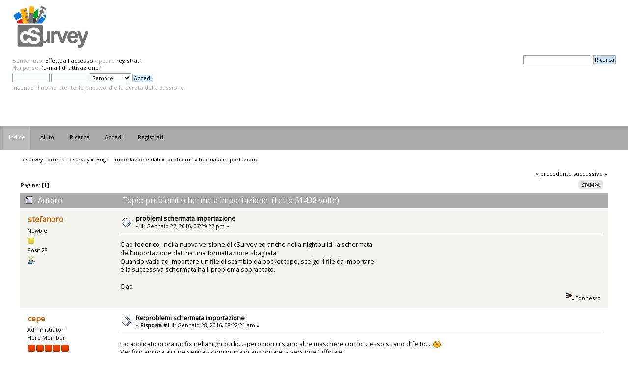

--- FILE ---
content_type: text/html; charset=UTF-8
request_url: https://csurvey.it/forum/index.php?PHPSESSID=4daf90832cf4fda0bba8062e3a4c22a2&topic=66.0
body_size: 6519
content:
<!DOCTYPE html PUBLIC "-//W3C//DTD XHTML 1.0 Transitional//EN" "http://www.w3.org/TR/xhtml1/DTD/xhtml1-transitional.dtd">
<html xmlns="http://www.w3.org/1999/xhtml">
<head>
	<link rel="stylesheet" type="text/css" href="https://csurvey.it/forum/Themes/Mr_Trucksman/css/index.css?fin20" />
	<link rel="stylesheet" type="text/css" href="https://csurvey.it/forum/Themes/default/css/webkit.css" />
	<script type="text/javascript" src="https://csurvey.it/forum/Themes/default/scripts/script.js?fin20"></script>
	<script type="text/javascript" src="https://csurvey.it/forum/Themes/Mr_Trucksman/scripts/theme.js?fin20"></script>
	<script type="text/javascript"><!-- // --><![CDATA[
		var smf_theme_url = "https://csurvey.it/forum/Themes/Mr_Trucksman";
		var smf_default_theme_url = "https://csurvey.it/forum/Themes/default";
		var smf_images_url = "https://csurvey.it/forum/Themes/Mr_Trucksman/images";
		var smf_scripturl = "https://csurvey.it/forum/index.php?PHPSESSID=4daf90832cf4fda0bba8062e3a4c22a2&amp;";
		var smf_iso_case_folding = false;
		var smf_charset = "UTF-8";
		var ajax_notification_text = "Caricamento in corso...";
		var ajax_notification_cancel_text = "Annulla";
	// ]]></script>
	<meta http-equiv="Content-Type" content="text/html; charset=UTF-8" />
	<meta name="description" content="problemi schermata importazione" />
	<meta name="keywords" content="cSurvey cave design survey software forum" />
	<title>problemi schermata importazione</title>
	<link rel="canonical" href="https://csurvey.it/forum/index.php?topic=66.0" />
	<link rel="help" href="https://csurvey.it/forum/index.php?PHPSESSID=4daf90832cf4fda0bba8062e3a4c22a2&amp;action=help" />
	<link rel="search" href="https://csurvey.it/forum/index.php?PHPSESSID=4daf90832cf4fda0bba8062e3a4c22a2&amp;action=search" />
	<link rel="contents" href="https://csurvey.it/forum/index.php?PHPSESSID=4daf90832cf4fda0bba8062e3a4c22a2&amp;" />
	<link rel="prev" href="https://csurvey.it/forum/index.php?PHPSESSID=4daf90832cf4fda0bba8062e3a4c22a2&amp;topic=66.0;prev_next=prev" />
	<link rel="next" href="https://csurvey.it/forum/index.php?PHPSESSID=4daf90832cf4fda0bba8062e3a4c22a2&amp;topic=66.0;prev_next=next" />
	<link rel="index" href="https://csurvey.it/forum/index.php?PHPSESSID=4daf90832cf4fda0bba8062e3a4c22a2&amp;board=5.0" />
</head>
<body>
<div id="wrapper" style="width: 100%">
	<div id="header"><div class="frame">
		<div id="top_section">
			<h1 class="forumtitle">
				<a href="https://csurvey.it/forum/index.php?PHPSESSID=4daf90832cf4fda0bba8062e3a4c22a2&amp;"><img src="https://csurvey.it/forum/Themes/logoforum.png" alt="cSurvey Forum" /></a>
			</h1>
			<div id="siteslogan" class="floatright">  </div>
		</div>
		<div id="upper_section" class="middletext">
			<div class="user">
				<script type="text/javascript" src="https://csurvey.it/forum/Themes/default/scripts/sha1.js"></script>
				<form id="guest_form" action="https://csurvey.it/forum/index.php?PHPSESSID=4daf90832cf4fda0bba8062e3a4c22a2&amp;action=login2" method="post" accept-charset="UTF-8"  onsubmit="hashLoginPassword(this, 'b7049c45ab0b9df7ff8b51f8eca32d40');">										<input type="hidden" name="fe17feaf" value="b7049c45ab0b9df7ff8b51f8eca32d40" />					
					<div class="info">Benvenuto! <a href="https://csurvey.it/forum/index.php?PHPSESSID=4daf90832cf4fda0bba8062e3a4c22a2&amp;action=login">Effettua l'accesso</a> oppure <a href="https://csurvey.it/forum/index.php?PHPSESSID=4daf90832cf4fda0bba8062e3a4c22a2&amp;action=register">registrati</a>.<br />Hai perso <a href="https://csurvey.it/forum/index.php?PHPSESSID=4daf90832cf4fda0bba8062e3a4c22a2&amp;action=activate">l'e-mail di attivazione</a>?</div>
					<input type="text" name="user" size="10" class="input_text" />
					<input type="password" name="passwrd" size="10" class="input_password" />
					<select name="cookielength">
						<option value="60">1 ora</option>
						<option value="1440">1 giorno</option>
						<option value="10080">1 settimana</option>
						<option value="43200">1 mese</option>
						<option value="-1" selected="selected">Sempre</option>
					</select>
					<input type="submit" value="Accedi" class="button_submit" /><br />
					<div class="info">Inserisci il nome utente, la password e la durata della sessione.</div>
					<input type="hidden" name="hash_passwrd" value="" />
				</form>
			</div>
			<div class="news normaltext">
				<form id="search_form" action="https://csurvey.it/forum/index.php?PHPSESSID=4daf90832cf4fda0bba8062e3a4c22a2&amp;action=search2" method="post" accept-charset="UTF-8">
					<input type="text" name="search" value="" class="input_text" />&nbsp;
					<input type="submit" name="submit" value="Ricerca" class="button_submit" />
					<input type="hidden" name="advanced" value="0" />
					<input type="hidden" name="topic" value="66" /></form>
			</div>
		</div>
		<br class="clear" />
		<script type="text/javascript"><!-- // --><![CDATA[
			var oMainHeaderToggle = new smc_Toggle({
				bToggleEnabled: true,
				bCurrentlyCollapsed: false,
				aSwappableContainers: [
					'upper_section'
				],
				aSwapImages: [
					{
						sId: 'upshrink',
						srcExpanded: smf_images_url + '/upshrink.png',
						altExpanded: 'Riduce o espande la testata.',
						srcCollapsed: smf_images_url + '/upshrink2.png',
						altCollapsed: 'Riduce o espande la testata.'
					}
				],
				oThemeOptions: {
					bUseThemeSettings: false,
					sOptionName: 'collapse_header',
					sSessionVar: 'fe17feaf',
					sSessionId: 'b7049c45ab0b9df7ff8b51f8eca32d40'
				},
				oCookieOptions: {
					bUseCookie: true,
					sCookieName: 'upshrink'
				}
			});
		// ]]></script>
		<br class="clear" />
	</div></div>
		<div id="main_menu">
			<ul class="dropmenu" id="menu_nav">
				<li id="button_home">
					<a class="active firstlevel" href="https://csurvey.it/forum/index.php?PHPSESSID=4daf90832cf4fda0bba8062e3a4c22a2&amp;">
						<span class="last firstlevel">Indice</span>
					</a>
				</li>
				<li id="button_help">
					<a class="firstlevel" href="https://csurvey.it/forum/index.php?PHPSESSID=4daf90832cf4fda0bba8062e3a4c22a2&amp;action=help">
						<span class="firstlevel">Aiuto</span>
					</a>
				</li>
				<li id="button_search">
					<a class="firstlevel" href="https://csurvey.it/forum/index.php?PHPSESSID=4daf90832cf4fda0bba8062e3a4c22a2&amp;action=search">
						<span class="firstlevel">Ricerca</span>
					</a>
				</li>
				<li id="button_login">
					<a class="firstlevel" href="https://csurvey.it/forum/index.php?PHPSESSID=4daf90832cf4fda0bba8062e3a4c22a2&amp;action=login">
						<span class="firstlevel">Accedi</span>
					</a>
				</li>
				<li id="button_register">
					<a class="firstlevel" href="https://csurvey.it/forum/index.php?PHPSESSID=4daf90832cf4fda0bba8062e3a4c22a2&amp;action=register">
						<span class="last firstlevel">Registrati</span>
					</a>
				</li>
			</ul>
		</div>
	<div id="content_section"><div class="frame">
		<div id="main_content_section">
	<div class="navigate_section">
		<ul>
			<li>
				<a href="https://csurvey.it/forum/index.php?PHPSESSID=4daf90832cf4fda0bba8062e3a4c22a2&amp;"><span>cSurvey Forum</span></a> &#187;
			</li>
			<li>
				<a href="https://csurvey.it/forum/index.php?PHPSESSID=4daf90832cf4fda0bba8062e3a4c22a2&amp;#c2"><span>cSurvey</span></a> &#187;
			</li>
			<li>
				<a href="https://csurvey.it/forum/index.php?PHPSESSID=4daf90832cf4fda0bba8062e3a4c22a2&amp;board=3.0"><span>Bug</span></a> &#187;
			</li>
			<li>
				<a href="https://csurvey.it/forum/index.php?PHPSESSID=4daf90832cf4fda0bba8062e3a4c22a2&amp;board=5.0"><span>Importazione dati</span></a> &#187;
			</li>
			<li class="last">
				<a href="https://csurvey.it/forum/index.php?PHPSESSID=4daf90832cf4fda0bba8062e3a4c22a2&amp;topic=66.0"><span>problemi schermata importazione</span></a>
			</li>
		</ul>
	</div>
			<a id="top"></a>
			<a id="msg163"></a>
			<div class="pagesection">
				<div class="nextlinks"><a href="https://csurvey.it/forum/index.php?PHPSESSID=4daf90832cf4fda0bba8062e3a4c22a2&amp;topic=66.0;prev_next=prev#new">&laquo; precedente</a> <a href="https://csurvey.it/forum/index.php?PHPSESSID=4daf90832cf4fda0bba8062e3a4c22a2&amp;topic=66.0;prev_next=next#new">successivo &raquo;</a></div>
		<div class="buttonlist floatright">
			<ul>
				<li><a class="button_strip_print" href="https://csurvey.it/forum/index.php?PHPSESSID=4daf90832cf4fda0bba8062e3a4c22a2&amp;action=printpage;topic=66.0" rel="new_win nofollow"><span class="last">Stampa</span></a></li>
			</ul>
		</div>
				<div class="pagelinks floatleft">Pagine: [<strong>1</strong>] </div>
			</div>
			<div id="forumposts">
				<div class="cat_bar">
					<h3 class="catbg">
						<img src="https://csurvey.it/forum/Themes/Mr_Trucksman/images/topic/normal_post.gif" align="bottom" alt="" />
						<span id="author">Autore</span>
						Topic: problemi schermata importazione &nbsp;(Letto 51438 volte)
					</h3>
				</div>
				<form action="https://csurvey.it/forum/index.php?PHPSESSID=4daf90832cf4fda0bba8062e3a4c22a2&amp;action=quickmod2;topic=66.0" method="post" accept-charset="UTF-8" name="quickModForm" id="quickModForm" style="margin: 0;" onsubmit="return oQuickModify.bInEditMode ? oQuickModify.modifySave('b7049c45ab0b9df7ff8b51f8eca32d40', 'fe17feaf') : false">
				<div class="windowbg">
					<span class="topslice"><span></span></span>
					<div class="post_wrapper">
						<div class="poster">
							<h4>
								<a href="https://csurvey.it/forum/index.php?PHPSESSID=4daf90832cf4fda0bba8062e3a4c22a2&amp;action=profile;u=17" title="Mostra il profilo di stefanoro">stefanoro</a>
							</h4>
							<ul class="reset smalltext" id="msg_163_extra_info">
								<li class="postgroup">Newbie</li>
								<li class="stars"><img src="https://csurvey.it/forum/Themes/Mr_Trucksman/images/star.gif" alt="*" /></li>
								<li class="postcount">Post: 28</li>
								<li class="profile">
									<ul>
										<li><a href="https://csurvey.it/forum/index.php?PHPSESSID=4daf90832cf4fda0bba8062e3a4c22a2&amp;action=profile;u=17"><img src="https://csurvey.it/forum/Themes/Mr_Trucksman/images/icons/profile_sm.gif" alt="Mostra profilo" title="Mostra profilo" /></a></li>
									</ul>
								</li>
							</ul>
						</div>
						<div class="postarea">
							<div class="flow_hidden">
								<div class="keyinfo">
									<div class="messageicon">
										<img src="https://csurvey.it/forum/Themes/Mr_Trucksman/images/post/xx.gif" alt="" />
									</div>
									<h5 id="subject_163">
										<a href="https://csurvey.it/forum/index.php?PHPSESSID=4daf90832cf4fda0bba8062e3a4c22a2&amp;topic=66.msg163#msg163" rel="nofollow">problemi schermata importazione</a>
									</h5>
									<div class="smalltext">&#171; <strong> il:</strong> Gennaio 27, 2016, 07:29:27 pm &#187;</div>
									<div id="msg_163_quick_mod"></div>
								</div>
							</div>
							<div class="post">
								<div class="inner" id="msg_163">Ciao federico,&nbsp; nella nuova versione di cSurvey ed anche nella nightbuild&nbsp; la schermata <br />dell&#039;importazione dati ha una formattazione sbagliata.<br />Quando vado ad importare un file di scambio da pocket topo, scelgo il file da importare <br />e la successiva schermata ha il problema sopracitato.<br /><br />Ciao</div>
							</div>
						</div>
						<div class="moderatorbar">
							<div class="smalltext modified" id="modified_163">
							</div>
							<div class="smalltext reportlinks">
								<img src="https://csurvey.it/forum/Themes/Mr_Trucksman/images/ip.gif" alt="" />
								Connesso
							</div>
						</div>
					</div>
					<span class="botslice"><span></span></span>
				</div>
				<hr class="post_separator" />
				<a id="msg164"></a>
				<div class="windowbg2">
					<span class="topslice"><span></span></span>
					<div class="post_wrapper">
						<div class="poster">
							<h4>
								<a href="https://csurvey.it/forum/index.php?PHPSESSID=4daf90832cf4fda0bba8062e3a4c22a2&amp;action=profile;u=2" title="Mostra il profilo di cepe">cepe</a>
							</h4>
							<ul class="reset smalltext" id="msg_164_extra_info">
								<li class="membergroup">Administrator</li>
								<li class="postgroup">Hero Member</li>
								<li class="stars"><img src="https://csurvey.it/forum/Themes/Mr_Trucksman/images/staradmin.gif" alt="*" /><img src="https://csurvey.it/forum/Themes/Mr_Trucksman/images/staradmin.gif" alt="*" /><img src="https://csurvey.it/forum/Themes/Mr_Trucksman/images/staradmin.gif" alt="*" /><img src="https://csurvey.it/forum/Themes/Mr_Trucksman/images/staradmin.gif" alt="*" /><img src="https://csurvey.it/forum/Themes/Mr_Trucksman/images/staradmin.gif" alt="*" /></li>
								<li class="avatar">
									<a href="https://csurvey.it/forum/index.php?PHPSESSID=4daf90832cf4fda0bba8062e3a4c22a2&amp;action=profile;u=2">
										<img class="avatar" src="https://csurvey.it/forum/index.php?PHPSESSID=4daf90832cf4fda0bba8062e3a4c22a2&amp;action=dlattach;attach=1;type=avatar" alt="" />
									</a>
								</li>
								<li class="postcount">Post: 664</li>
								<li class="profile">
									<ul>
										<li><a href="https://csurvey.it/forum/index.php?PHPSESSID=4daf90832cf4fda0bba8062e3a4c22a2&amp;action=profile;u=2"><img src="https://csurvey.it/forum/Themes/Mr_Trucksman/images/icons/profile_sm.gif" alt="Mostra profilo" title="Mostra profilo" /></a></li>
									</ul>
								</li>
							</ul>
						</div>
						<div class="postarea">
							<div class="flow_hidden">
								<div class="keyinfo">
									<div class="messageicon">
										<img src="https://csurvey.it/forum/Themes/Mr_Trucksman/images/post/xx.gif" alt="" />
									</div>
									<h5 id="subject_164">
										<a href="https://csurvey.it/forum/index.php?PHPSESSID=4daf90832cf4fda0bba8062e3a4c22a2&amp;topic=66.msg164#msg164" rel="nofollow">Re:problemi schermata importazione</a>
									</h5>
									<div class="smalltext">&#171; <strong>Risposta #1 il:</strong> Gennaio 28, 2016, 08:22:21 am &#187;</div>
									<div id="msg_164_quick_mod"></div>
								</div>
							</div>
							<div class="post">
								<div class="inner" id="msg_164">Ho applicato orora un fix nella nightbuild...spero non ci siano altre maschere con lo stesso strano difetto...&nbsp; <img src="http://csurvey.it/forum/Smileys/default/huh.gif" alt="???" title="Attonito" class="smiley" /><br />Verifico ancora alcune segnalazioni prima di aggiornare la versione &#039;ufficiale&#039;...</div>
							</div>
						</div>
						<div class="moderatorbar">
							<div class="smalltext modified" id="modified_164">
							</div>
							<div class="smalltext reportlinks">
								<img src="https://csurvey.it/forum/Themes/Mr_Trucksman/images/ip.gif" alt="" />
								Connesso
							</div>
						</div>
					</div>
					<span class="botslice"><span></span></span>
				</div>
				<hr class="post_separator" />
				<a id="msg165"></a>
				<div class="windowbg">
					<span class="topslice"><span></span></span>
					<div class="post_wrapper">
						<div class="poster">
							<h4>
								<a href="https://csurvey.it/forum/index.php?PHPSESSID=4daf90832cf4fda0bba8062e3a4c22a2&amp;action=profile;u=17" title="Mostra il profilo di stefanoro">stefanoro</a>
							</h4>
							<ul class="reset smalltext" id="msg_165_extra_info">
								<li class="postgroup">Newbie</li>
								<li class="stars"><img src="https://csurvey.it/forum/Themes/Mr_Trucksman/images/star.gif" alt="*" /></li>
								<li class="postcount">Post: 28</li>
								<li class="profile">
									<ul>
										<li><a href="https://csurvey.it/forum/index.php?PHPSESSID=4daf90832cf4fda0bba8062e3a4c22a2&amp;action=profile;u=17"><img src="https://csurvey.it/forum/Themes/Mr_Trucksman/images/icons/profile_sm.gif" alt="Mostra profilo" title="Mostra profilo" /></a></li>
									</ul>
								</li>
							</ul>
						</div>
						<div class="postarea">
							<div class="flow_hidden">
								<div class="keyinfo">
									<div class="messageicon">
										<img src="https://csurvey.it/forum/Themes/Mr_Trucksman/images/post/xx.gif" alt="" />
									</div>
									<h5 id="subject_165">
										<a href="https://csurvey.it/forum/index.php?PHPSESSID=4daf90832cf4fda0bba8062e3a4c22a2&amp;topic=66.msg165#msg165" rel="nofollow">Re:problemi schermata importazione</a>
									</h5>
									<div class="smalltext">&#171; <strong>Risposta #2 il:</strong> Gennaio 28, 2016, 07:17:04 pm &#187;</div>
									<div id="msg_165_quick_mod"></div>
								</div>
							</div>
							<div class="post">
								<div class="inner" id="msg_165">Scusa Federico non mi odiare.<br />Con la nuova versione, me ne accorgo solo ora, accade che dopo l&#039;importazione da pocket topo<br />a video vengono visualizzati (solo in sezione) gli splay con inclinazione sbagliata.<br />Quelli con segno - vengono visualizzati con segno +.<br /><br />Ciao</div>
							</div>
						</div>
						<div class="moderatorbar">
							<div class="smalltext modified" id="modified_165">
							</div>
							<div class="smalltext reportlinks">
								<img src="https://csurvey.it/forum/Themes/Mr_Trucksman/images/ip.gif" alt="" />
								Connesso
							</div>
						</div>
					</div>
					<span class="botslice"><span></span></span>
				</div>
				<hr class="post_separator" />
				<a id="msg166"></a>
				<div class="windowbg2">
					<span class="topslice"><span></span></span>
					<div class="post_wrapper">
						<div class="poster">
							<h4>
								<a href="https://csurvey.it/forum/index.php?PHPSESSID=4daf90832cf4fda0bba8062e3a4c22a2&amp;action=profile;u=2" title="Mostra il profilo di cepe">cepe</a>
							</h4>
							<ul class="reset smalltext" id="msg_166_extra_info">
								<li class="membergroup">Administrator</li>
								<li class="postgroup">Hero Member</li>
								<li class="stars"><img src="https://csurvey.it/forum/Themes/Mr_Trucksman/images/staradmin.gif" alt="*" /><img src="https://csurvey.it/forum/Themes/Mr_Trucksman/images/staradmin.gif" alt="*" /><img src="https://csurvey.it/forum/Themes/Mr_Trucksman/images/staradmin.gif" alt="*" /><img src="https://csurvey.it/forum/Themes/Mr_Trucksman/images/staradmin.gif" alt="*" /><img src="https://csurvey.it/forum/Themes/Mr_Trucksman/images/staradmin.gif" alt="*" /></li>
								<li class="avatar">
									<a href="https://csurvey.it/forum/index.php?PHPSESSID=4daf90832cf4fda0bba8062e3a4c22a2&amp;action=profile;u=2">
										<img class="avatar" src="https://csurvey.it/forum/index.php?PHPSESSID=4daf90832cf4fda0bba8062e3a4c22a2&amp;action=dlattach;attach=1;type=avatar" alt="" />
									</a>
								</li>
								<li class="postcount">Post: 664</li>
								<li class="profile">
									<ul>
										<li><a href="https://csurvey.it/forum/index.php?PHPSESSID=4daf90832cf4fda0bba8062e3a4c22a2&amp;action=profile;u=2"><img src="https://csurvey.it/forum/Themes/Mr_Trucksman/images/icons/profile_sm.gif" alt="Mostra profilo" title="Mostra profilo" /></a></li>
									</ul>
								</li>
							</ul>
						</div>
						<div class="postarea">
							<div class="flow_hidden">
								<div class="keyinfo">
									<div class="messageicon">
										<img src="https://csurvey.it/forum/Themes/Mr_Trucksman/images/post/xx.gif" alt="" />
									</div>
									<h5 id="subject_166">
										<a href="https://csurvey.it/forum/index.php?PHPSESSID=4daf90832cf4fda0bba8062e3a4c22a2&amp;topic=66.msg166#msg166" rel="nofollow">Re:problemi schermata importazione</a>
									</h5>
									<div class="smalltext">&#171; <strong>Risposta #3 il:</strong> Gennaio 29, 2016, 07:46:35 am &#187;</div>
									<div id="msg_166_quick_mod"></div>
								</div>
							</div>
							<div class="post">
								<div class="inner" id="msg_166">Macchè odiare...<br />Anzi vado a fare un controllo...</div>
							</div>
						</div>
						<div class="moderatorbar">
							<div class="smalltext modified" id="modified_166">
							</div>
							<div class="smalltext reportlinks">
								<img src="https://csurvey.it/forum/Themes/Mr_Trucksman/images/ip.gif" alt="" />
								Connesso
							</div>
						</div>
					</div>
					<span class="botslice"><span></span></span>
				</div>
				<hr class="post_separator" />
				<a id="msg167"></a>
				<div class="windowbg">
					<span class="topslice"><span></span></span>
					<div class="post_wrapper">
						<div class="poster">
							<h4>
								<a href="https://csurvey.it/forum/index.php?PHPSESSID=4daf90832cf4fda0bba8062e3a4c22a2&amp;action=profile;u=2" title="Mostra il profilo di cepe">cepe</a>
							</h4>
							<ul class="reset smalltext" id="msg_167_extra_info">
								<li class="membergroup">Administrator</li>
								<li class="postgroup">Hero Member</li>
								<li class="stars"><img src="https://csurvey.it/forum/Themes/Mr_Trucksman/images/staradmin.gif" alt="*" /><img src="https://csurvey.it/forum/Themes/Mr_Trucksman/images/staradmin.gif" alt="*" /><img src="https://csurvey.it/forum/Themes/Mr_Trucksman/images/staradmin.gif" alt="*" /><img src="https://csurvey.it/forum/Themes/Mr_Trucksman/images/staradmin.gif" alt="*" /><img src="https://csurvey.it/forum/Themes/Mr_Trucksman/images/staradmin.gif" alt="*" /></li>
								<li class="avatar">
									<a href="https://csurvey.it/forum/index.php?PHPSESSID=4daf90832cf4fda0bba8062e3a4c22a2&amp;action=profile;u=2">
										<img class="avatar" src="https://csurvey.it/forum/index.php?PHPSESSID=4daf90832cf4fda0bba8062e3a4c22a2&amp;action=dlattach;attach=1;type=avatar" alt="" />
									</a>
								</li>
								<li class="postcount">Post: 664</li>
								<li class="profile">
									<ul>
										<li><a href="https://csurvey.it/forum/index.php?PHPSESSID=4daf90832cf4fda0bba8062e3a4c22a2&amp;action=profile;u=2"><img src="https://csurvey.it/forum/Themes/Mr_Trucksman/images/icons/profile_sm.gif" alt="Mostra profilo" title="Mostra profilo" /></a></li>
									</ul>
								</li>
							</ul>
						</div>
						<div class="postarea">
							<div class="flow_hidden">
								<div class="keyinfo">
									<div class="messageicon">
										<img src="https://csurvey.it/forum/Themes/Mr_Trucksman/images/post/xx.gif" alt="" />
									</div>
									<h5 id="subject_167">
										<a href="https://csurvey.it/forum/index.php?PHPSESSID=4daf90832cf4fda0bba8062e3a4c22a2&amp;topic=66.msg167#msg167" rel="nofollow">Re:problemi schermata importazione</a>
									</h5>
									<div class="smalltext">&#171; <strong>Risposta #4 il:</strong> Gennaio 29, 2016, 08:37:02 am &#187;</div>
									<div id="msg_167_quick_mod"></div>
								</div>
							</div>
							<div class="post">
								<div class="inner" id="msg_167">Mah...diciamo che la nightbuild è a posto.<br />Appena riesco cerco di capire l&#039;origine della modifica che ha causato il difetto...in ogni caso affligge solo i rilievi nuovi (creati con la versione 1.6...) e solo gli splay.<br />Tra oggi e domani, appena capito di più sulla cosa, correggo la versione &#039;ufficiale&#039;...</div>
							</div>
						</div>
						<div class="moderatorbar">
							<div class="smalltext modified" id="modified_167">
							</div>
							<div class="smalltext reportlinks">
								<img src="https://csurvey.it/forum/Themes/Mr_Trucksman/images/ip.gif" alt="" />
								Connesso
							</div>
						</div>
					</div>
					<span class="botslice"><span></span></span>
				</div>
				<hr class="post_separator" />
				<a id="msg168"></a>
				<div class="windowbg2">
					<span class="topslice"><span></span></span>
					<div class="post_wrapper">
						<div class="poster">
							<h4>
								<a href="https://csurvey.it/forum/index.php?PHPSESSID=4daf90832cf4fda0bba8062e3a4c22a2&amp;action=profile;u=17" title="Mostra il profilo di stefanoro">stefanoro</a>
							</h4>
							<ul class="reset smalltext" id="msg_168_extra_info">
								<li class="postgroup">Newbie</li>
								<li class="stars"><img src="https://csurvey.it/forum/Themes/Mr_Trucksman/images/star.gif" alt="*" /></li>
								<li class="postcount">Post: 28</li>
								<li class="profile">
									<ul>
										<li><a href="https://csurvey.it/forum/index.php?PHPSESSID=4daf90832cf4fda0bba8062e3a4c22a2&amp;action=profile;u=17"><img src="https://csurvey.it/forum/Themes/Mr_Trucksman/images/icons/profile_sm.gif" alt="Mostra profilo" title="Mostra profilo" /></a></li>
									</ul>
								</li>
							</ul>
						</div>
						<div class="postarea">
							<div class="flow_hidden">
								<div class="keyinfo">
									<div class="messageicon">
										<img src="https://csurvey.it/forum/Themes/Mr_Trucksman/images/post/xx.gif" alt="" />
									</div>
									<h5 id="subject_168">
										<a href="https://csurvey.it/forum/index.php?PHPSESSID=4daf90832cf4fda0bba8062e3a4c22a2&amp;topic=66.msg168#msg168" rel="nofollow">Re:problemi schermata importazione</a>
									</h5>
									<div class="smalltext">&#171; <strong>Risposta #5 il:</strong> Gennaio 29, 2016, 12:28:38 pm &#187;</div>
									<div id="msg_168_quick_mod"></div>
								</div>
							</div>
							<div class="post">
								<div class="inner" id="msg_168">Perfetto, ultima cosa che mi era passata di mente è che confrontando l&#039;importazione fatta con la vecchia versione e la nuova<br />mi sono accorto che gli stessi&nbsp; caposaldi delle 2 importazioni hanno x e y leggermente diversi.<br /><br /></div>
							</div>
						</div>
						<div class="moderatorbar">
							<div class="smalltext modified" id="modified_168">
							</div>
							<div class="smalltext reportlinks">
								<img src="https://csurvey.it/forum/Themes/Mr_Trucksman/images/ip.gif" alt="" />
								Connesso
							</div>
						</div>
					</div>
					<span class="botslice"><span></span></span>
				</div>
				<hr class="post_separator" />
				<a id="msg169"></a>
				<div class="windowbg">
					<span class="topslice"><span></span></span>
					<div class="post_wrapper">
						<div class="poster">
							<h4>
								<a href="https://csurvey.it/forum/index.php?PHPSESSID=4daf90832cf4fda0bba8062e3a4c22a2&amp;action=profile;u=2" title="Mostra il profilo di cepe">cepe</a>
							</h4>
							<ul class="reset smalltext" id="msg_169_extra_info">
								<li class="membergroup">Administrator</li>
								<li class="postgroup">Hero Member</li>
								<li class="stars"><img src="https://csurvey.it/forum/Themes/Mr_Trucksman/images/staradmin.gif" alt="*" /><img src="https://csurvey.it/forum/Themes/Mr_Trucksman/images/staradmin.gif" alt="*" /><img src="https://csurvey.it/forum/Themes/Mr_Trucksman/images/staradmin.gif" alt="*" /><img src="https://csurvey.it/forum/Themes/Mr_Trucksman/images/staradmin.gif" alt="*" /><img src="https://csurvey.it/forum/Themes/Mr_Trucksman/images/staradmin.gif" alt="*" /></li>
								<li class="avatar">
									<a href="https://csurvey.it/forum/index.php?PHPSESSID=4daf90832cf4fda0bba8062e3a4c22a2&amp;action=profile;u=2">
										<img class="avatar" src="https://csurvey.it/forum/index.php?PHPSESSID=4daf90832cf4fda0bba8062e3a4c22a2&amp;action=dlattach;attach=1;type=avatar" alt="" />
									</a>
								</li>
								<li class="postcount">Post: 664</li>
								<li class="profile">
									<ul>
										<li><a href="https://csurvey.it/forum/index.php?PHPSESSID=4daf90832cf4fda0bba8062e3a4c22a2&amp;action=profile;u=2"><img src="https://csurvey.it/forum/Themes/Mr_Trucksman/images/icons/profile_sm.gif" alt="Mostra profilo" title="Mostra profilo" /></a></li>
									</ul>
								</li>
							</ul>
						</div>
						<div class="postarea">
							<div class="flow_hidden">
								<div class="keyinfo">
									<div class="messageicon">
										<img src="https://csurvey.it/forum/Themes/Mr_Trucksman/images/post/xx.gif" alt="" />
									</div>
									<h5 id="subject_169">
										<a href="https://csurvey.it/forum/index.php?PHPSESSID=4daf90832cf4fda0bba8062e3a4c22a2&amp;topic=66.msg169#msg169" rel="nofollow">Re:problemi schermata importazione</a>
									</h5>
									<div class="smalltext">&#171; <strong>Risposta #6 il:</strong> Gennaio 29, 2016, 08:20:09 pm &#187;</div>
									<div id="msg_169_quick_mod"></div>
								</div>
							</div>
							<div class="post">
								<div class="inner" id="msg_169">Si...è possibile.<br />Se usavi la versione &#039;ufficiale&#039; direi che il motivo è dato dal fatto che ho rimosso dal progetto la classe pointD basata su due numeri decimal sostituendola con la nativa pointF basata su single (la classe point rappresenta un punto bidimensionale...è usata un po&#039; ovunque dal disegno ai calcoli). Ai fini &#039;speleologici&#039; ho reputato le differenze di calcolo trascurabili ma le performance, su rilievi molto grandi, migliori. Per altro, il sistema di disegno che usa cSurvey (basato du GDI+), lavora comunque con dati single quindi l&#039;uso di oggetti con maggiore precisione era, di fatto, inutile.<br />Dammi qualche dettaglio in più...anche perché il calcolo della posizione di caposaldo è ancora gestito come lo ero in precedenza. La modifica di cui sopra influisce solo la parte di disegno. Dove rilevi questa differenza? riesci a mandarmi anche solo uno &#039;spezzone&#039; dei due file...&quot;prima&quot; e &quot;dopo&quot; cosi faccio un bel controllone generale? <img src="http://csurvey.it/forum/Smileys/default/rolleyes.gif" alt="&#58;&#58;&#41;" title="Occhi al cielo" class="smiley" /><br /></div>
							</div>
						</div>
						<div class="moderatorbar">
							<div class="smalltext modified" id="modified_169">
							</div>
							<div class="smalltext reportlinks">
								<img src="https://csurvey.it/forum/Themes/Mr_Trucksman/images/ip.gif" alt="" />
								Connesso
							</div>
						</div>
					</div>
					<span class="botslice"><span></span></span>
				</div>
				<hr class="post_separator" />
				<a id="msg170"></a>
				<div class="windowbg2">
					<span class="topslice"><span></span></span>
					<div class="post_wrapper">
						<div class="poster">
							<h4>
								<a href="https://csurvey.it/forum/index.php?PHPSESSID=4daf90832cf4fda0bba8062e3a4c22a2&amp;action=profile;u=17" title="Mostra il profilo di stefanoro">stefanoro</a>
							</h4>
							<ul class="reset smalltext" id="msg_170_extra_info">
								<li class="postgroup">Newbie</li>
								<li class="stars"><img src="https://csurvey.it/forum/Themes/Mr_Trucksman/images/star.gif" alt="*" /></li>
								<li class="postcount">Post: 28</li>
								<li class="profile">
									<ul>
										<li><a href="https://csurvey.it/forum/index.php?PHPSESSID=4daf90832cf4fda0bba8062e3a4c22a2&amp;action=profile;u=17"><img src="https://csurvey.it/forum/Themes/Mr_Trucksman/images/icons/profile_sm.gif" alt="Mostra profilo" title="Mostra profilo" /></a></li>
									</ul>
								</li>
							</ul>
						</div>
						<div class="postarea">
							<div class="flow_hidden">
								<div class="keyinfo">
									<div class="messageicon">
										<img src="https://csurvey.it/forum/Themes/Mr_Trucksman/images/post/xx.gif" alt="" />
									</div>
									<h5 id="subject_170">
										<a href="https://csurvey.it/forum/index.php?PHPSESSID=4daf90832cf4fda0bba8062e3a4c22a2&amp;topic=66.msg170#msg170" rel="nofollow">Re:problemi schermata importazione</a>
									</h5>
									<div class="smalltext">&#171; <strong>Risposta #7 il:</strong> Febbraio 01, 2016, 10:56:44 pm &#187;</div>
									<div id="msg_170_quick_mod"></div>
								</div>
							</div>
							<div class="post">
								<div class="inner" id="msg_170">dove ti mando i 2 files?<br /></div>
							</div>
						</div>
						<div class="moderatorbar">
							<div class="smalltext modified" id="modified_170">
							</div>
							<div class="smalltext reportlinks">
								<img src="https://csurvey.it/forum/Themes/Mr_Trucksman/images/ip.gif" alt="" />
								Connesso
							</div>
						</div>
					</div>
					<span class="botslice"><span></span></span>
				</div>
				<hr class="post_separator" />
				<a id="msg171"></a>
				<div class="windowbg">
					<span class="topslice"><span></span></span>
					<div class="post_wrapper">
						<div class="poster">
							<h4>
								<a href="https://csurvey.it/forum/index.php?PHPSESSID=4daf90832cf4fda0bba8062e3a4c22a2&amp;action=profile;u=2" title="Mostra il profilo di cepe">cepe</a>
							</h4>
							<ul class="reset smalltext" id="msg_171_extra_info">
								<li class="membergroup">Administrator</li>
								<li class="postgroup">Hero Member</li>
								<li class="stars"><img src="https://csurvey.it/forum/Themes/Mr_Trucksman/images/staradmin.gif" alt="*" /><img src="https://csurvey.it/forum/Themes/Mr_Trucksman/images/staradmin.gif" alt="*" /><img src="https://csurvey.it/forum/Themes/Mr_Trucksman/images/staradmin.gif" alt="*" /><img src="https://csurvey.it/forum/Themes/Mr_Trucksman/images/staradmin.gif" alt="*" /><img src="https://csurvey.it/forum/Themes/Mr_Trucksman/images/staradmin.gif" alt="*" /></li>
								<li class="avatar">
									<a href="https://csurvey.it/forum/index.php?PHPSESSID=4daf90832cf4fda0bba8062e3a4c22a2&amp;action=profile;u=2">
										<img class="avatar" src="https://csurvey.it/forum/index.php?PHPSESSID=4daf90832cf4fda0bba8062e3a4c22a2&amp;action=dlattach;attach=1;type=avatar" alt="" />
									</a>
								</li>
								<li class="postcount">Post: 664</li>
								<li class="profile">
									<ul>
										<li><a href="https://csurvey.it/forum/index.php?PHPSESSID=4daf90832cf4fda0bba8062e3a4c22a2&amp;action=profile;u=2"><img src="https://csurvey.it/forum/Themes/Mr_Trucksman/images/icons/profile_sm.gif" alt="Mostra profilo" title="Mostra profilo" /></a></li>
									</ul>
								</li>
							</ul>
						</div>
						<div class="postarea">
							<div class="flow_hidden">
								<div class="keyinfo">
									<div class="messageicon">
										<img src="https://csurvey.it/forum/Themes/Mr_Trucksman/images/post/xx.gif" alt="" />
									</div>
									<h5 id="subject_171">
										<a href="https://csurvey.it/forum/index.php?PHPSESSID=4daf90832cf4fda0bba8062e3a4c22a2&amp;topic=66.msg171#msg171" rel="nofollow">Re:problemi schermata importazione</a>
									</h5>
									<div class="smalltext">&#171; <strong>Risposta #8 il:</strong> Febbraio 03, 2016, 02:08:07 pm &#187;</div>
									<div id="msg_171_quick_mod"></div>
								</div>
							</div>
							<div class="post">
								<div class="inner" id="msg_171">Si...o una parte dove si riesce comunque a vedere la differenza...cosi controllo il tutto.</div>
							</div>
						</div>
						<div class="moderatorbar">
							<div class="smalltext modified" id="modified_171">
							</div>
							<div class="smalltext reportlinks">
								<img src="https://csurvey.it/forum/Themes/Mr_Trucksman/images/ip.gif" alt="" />
								Connesso
							</div>
						</div>
					</div>
					<span class="botslice"><span></span></span>
				</div>
				<hr class="post_separator" />
				<a id="msg182"></a>
				<div class="windowbg2">
					<span class="topslice"><span></span></span>
					<div class="post_wrapper">
						<div class="poster">
							<h4>
								<a href="https://csurvey.it/forum/index.php?PHPSESSID=4daf90832cf4fda0bba8062e3a4c22a2&amp;action=profile;u=17" title="Mostra il profilo di stefanoro">stefanoro</a>
							</h4>
							<ul class="reset smalltext" id="msg_182_extra_info">
								<li class="postgroup">Newbie</li>
								<li class="stars"><img src="https://csurvey.it/forum/Themes/Mr_Trucksman/images/star.gif" alt="*" /></li>
								<li class="postcount">Post: 28</li>
								<li class="profile">
									<ul>
										<li><a href="https://csurvey.it/forum/index.php?PHPSESSID=4daf90832cf4fda0bba8062e3a4c22a2&amp;action=profile;u=17"><img src="https://csurvey.it/forum/Themes/Mr_Trucksman/images/icons/profile_sm.gif" alt="Mostra profilo" title="Mostra profilo" /></a></li>
									</ul>
								</li>
							</ul>
						</div>
						<div class="postarea">
							<div class="flow_hidden">
								<div class="keyinfo">
									<div class="messageicon">
										<img src="https://csurvey.it/forum/Themes/Mr_Trucksman/images/post/xx.gif" alt="" />
									</div>
									<h5 id="subject_182">
										<a href="https://csurvey.it/forum/index.php?PHPSESSID=4daf90832cf4fda0bba8062e3a4c22a2&amp;topic=66.msg182#msg182" rel="nofollow">Re:problemi schermata importazione</a>
									</h5>
									<div class="smalltext">&#171; <strong>Risposta #9 il:</strong> Febbraio 10, 2016, 05:57:49 pm &#187;</div>
									<div id="msg_182_quick_mod"></div>
								</div>
							</div>
							<div class="post">
								<div class="inner" id="msg_182">Ogni problema sulla poligonale importata con la nuova versione sembra risolto.<br /><br /></div>
							</div>
						</div>
						<div class="moderatorbar">
							<div class="smalltext modified" id="modified_182">
							</div>
							<div class="smalltext reportlinks">
								<img src="https://csurvey.it/forum/Themes/Mr_Trucksman/images/ip.gif" alt="" />
								Connesso
							</div>
						</div>
					</div>
					<span class="botslice"><span></span></span>
				</div>
				<hr class="post_separator" />
				</form>
			</div>
			<a id="lastPost"></a>
			<div class="pagesection">
				
		<div class="buttonlist floatright">
			<ul>
				<li><a class="button_strip_print" href="https://csurvey.it/forum/index.php?PHPSESSID=4daf90832cf4fda0bba8062e3a4c22a2&amp;action=printpage;topic=66.0" rel="new_win nofollow"><span class="last">Stampa</span></a></li>
			</ul>
		</div>
				<div class="pagelinks floatleft">Pagine: [<strong>1</strong>] </div>
				<div class="nextlinks_bottom"><a href="https://csurvey.it/forum/index.php?PHPSESSID=4daf90832cf4fda0bba8062e3a4c22a2&amp;topic=66.0;prev_next=prev#new">&laquo; precedente</a> <a href="https://csurvey.it/forum/index.php?PHPSESSID=4daf90832cf4fda0bba8062e3a4c22a2&amp;topic=66.0;prev_next=next#new">successivo &raquo;</a></div>
			</div>
	<div class="navigate_section">
		<ul>
			<li>
				<a href="https://csurvey.it/forum/index.php?PHPSESSID=4daf90832cf4fda0bba8062e3a4c22a2&amp;"><span>cSurvey Forum</span></a> &#187;
			</li>
			<li>
				<a href="https://csurvey.it/forum/index.php?PHPSESSID=4daf90832cf4fda0bba8062e3a4c22a2&amp;#c2"><span>cSurvey</span></a> &#187;
			</li>
			<li>
				<a href="https://csurvey.it/forum/index.php?PHPSESSID=4daf90832cf4fda0bba8062e3a4c22a2&amp;board=3.0"><span>Bug</span></a> &#187;
			</li>
			<li>
				<a href="https://csurvey.it/forum/index.php?PHPSESSID=4daf90832cf4fda0bba8062e3a4c22a2&amp;board=5.0"><span>Importazione dati</span></a> &#187;
			</li>
			<li class="last">
				<a href="https://csurvey.it/forum/index.php?PHPSESSID=4daf90832cf4fda0bba8062e3a4c22a2&amp;topic=66.0"><span>problemi schermata importazione</span></a>
			</li>
		</ul>
	</div>
			<div id="moderationbuttons"></div>
			<div class="plainbox" id="display_jump_to">&nbsp;</div>
		<br class="clear" />
				<script type="text/javascript" src="https://csurvey.it/forum/Themes/default/scripts/topic.js"></script>
				<script type="text/javascript"><!-- // --><![CDATA[
					var oQuickReply = new QuickReply({
						bDefaultCollapsed: true,
						iTopicId: 66,
						iStart: 0,
						sScriptUrl: smf_scripturl,
						sImagesUrl: "https://csurvey.it/forum/Themes/Mr_Trucksman/images",
						sContainerId: "quickReplyOptions",
						sImageId: "quickReplyExpand",
						sImageCollapsed: "collapse.gif",
						sImageExpanded: "expand.gif",
						sJumpAnchor: "quickreply"
					});
					if ('XMLHttpRequest' in window)
					{
						var oQuickModify = new QuickModify({
							sScriptUrl: smf_scripturl,
							bShowModify: true,
							iTopicId: 66,
							sTemplateBodyEdit: '\n\t\t\t\t\t\t\t\t<div id="quick_edit_body_container" style="width: 90%">\n\t\t\t\t\t\t\t\t\t<div id="error_box" style="padding: 4px;" class="error"><' + '/div>\n\t\t\t\t\t\t\t\t\t<textarea class="editor" name="message" rows="12" style="width: 100%; margin-bottom: 10px;" tabindex="1">%body%<' + '/textarea><br />\n\t\t\t\t\t\t\t\t\t<input type="hidden" name="fe17feaf" value="b7049c45ab0b9df7ff8b51f8eca32d40" />\n\t\t\t\t\t\t\t\t\t<input type="hidden" name="topic" value="66" />\n\t\t\t\t\t\t\t\t\t<input type="hidden" name="msg" value="%msg_id%" />\n\t\t\t\t\t\t\t\t\t<div class="righttext">\n\t\t\t\t\t\t\t\t\t\t<input type="submit" name="post" value="Salva" tabindex="2" onclick="return oQuickModify.modifySave(\'b7049c45ab0b9df7ff8b51f8eca32d40\', \'fe17feaf\');" accesskey="s" class="button_submit" />&nbsp;&nbsp;<input type="submit" name="cancel" value="Annulla" tabindex="3" onclick="return oQuickModify.modifyCancel();" class="button_submit" />\n\t\t\t\t\t\t\t\t\t<' + '/div>\n\t\t\t\t\t\t\t\t<' + '/div>',
							sTemplateSubjectEdit: '<input type="text" style="width: 90%;" name="subject" value="%subject%" size="80" maxlength="80" tabindex="4" class="input_text" />',
							sTemplateBodyNormal: '%body%',
							sTemplateSubjectNormal: '<a hr'+'ef="https://csurvey.it/forum/index.php?PHPSESSID=4daf90832cf4fda0bba8062e3a4c22a2&amp;'+'?topic=66.msg%msg_id%#msg%msg_id%" rel="nofollow">%subject%<' + '/a>',
							sTemplateTopSubject: 'Topic: %subject% &nbsp;(Letto 51438 volte)',
							sErrorBorderStyle: '1px solid red'
						});

						aJumpTo[aJumpTo.length] = new JumpTo({
							sContainerId: "display_jump_to",
							sJumpToTemplate: "<label class=\"smalltext\" for=\"%select_id%\">Vai a:<" + "/label> %dropdown_list%",
							iCurBoardId: 5,
							iCurBoardChildLevel: 1,
							sCurBoardName: "Importazione dati",
							sBoardChildLevelIndicator: "==",
							sBoardPrefix: "=> ",
							sCatSeparator: "-----------------------------",
							sCatPrefix: "",
							sGoButtonLabel: "vai"
						});

						aIconLists[aIconLists.length] = new IconList({
							sBackReference: "aIconLists[" + aIconLists.length + "]",
							sIconIdPrefix: "msg_icon_",
							sScriptUrl: smf_scripturl,
							bShowModify: true,
							iBoardId: 5,
							iTopicId: 66,
							sSessionId: "b7049c45ab0b9df7ff8b51f8eca32d40",
							sSessionVar: "fe17feaf",
							sLabelIconList: "Icona del post",
							sBoxBackground: "transparent",
							sBoxBackgroundHover: "#ffffff",
							iBoxBorderWidthHover: 1,
							sBoxBorderColorHover: "#adadad" ,
							sContainerBackground: "#ffffff",
							sContainerBorder: "1px solid #adadad",
							sItemBorder: "1px solid #ffffff",
							sItemBorderHover: "1px dotted gray",
							sItemBackground: "transparent",
							sItemBackgroundHover: "#e0e0f0"
						});
					}
				// ]]></script>
		</div>
	</div></div>
	<div id="footer_section"><div class="frame">
		<ul class="reset">
			<li class="copyright">
			<span class="smalltext" style="display: inline; visibility: visible; font-family: Verdana, Arial, sans-serif;"><a href="https://csurvey.it/forum/index.php?PHPSESSID=4daf90832cf4fda0bba8062e3a4c22a2&amp;action=credits" title="Simple Machines Forum" target="_blank" class="new_win">SMF 2.0.15</a> |
 <a href="http://www.simplemachines.org/about/smf/license.php" title="License" target="_blank" class="new_win">SMF &copy; 2011</a>, <a href="http://www.simplemachines.org" title="Simple Machines" target="_blank" class="new_win">Simple Machines</a>
			</span></li>
			<li class="copyright">Theme by <a href="http://www.xn--12cl9beo6cca1dl1hqc2p.com">Mr.Truckman</a></li>
			<li><a id="button_xhtml" href="http://validator.w3.org/check?uri=referer" target="_blank" class="new_win" title="XHTML 1.0 valido!"><span>XHTML</span></a></li>
			
			<li class="last"><a id="button_wap2" href="https://csurvey.it/forum/index.php?PHPSESSID=4daf90832cf4fda0bba8062e3a4c22a2&amp;wap2" class="new_win"><span>WAP2</span></a></li>
		</ul>
	</div></div>
</div>
</body></html>